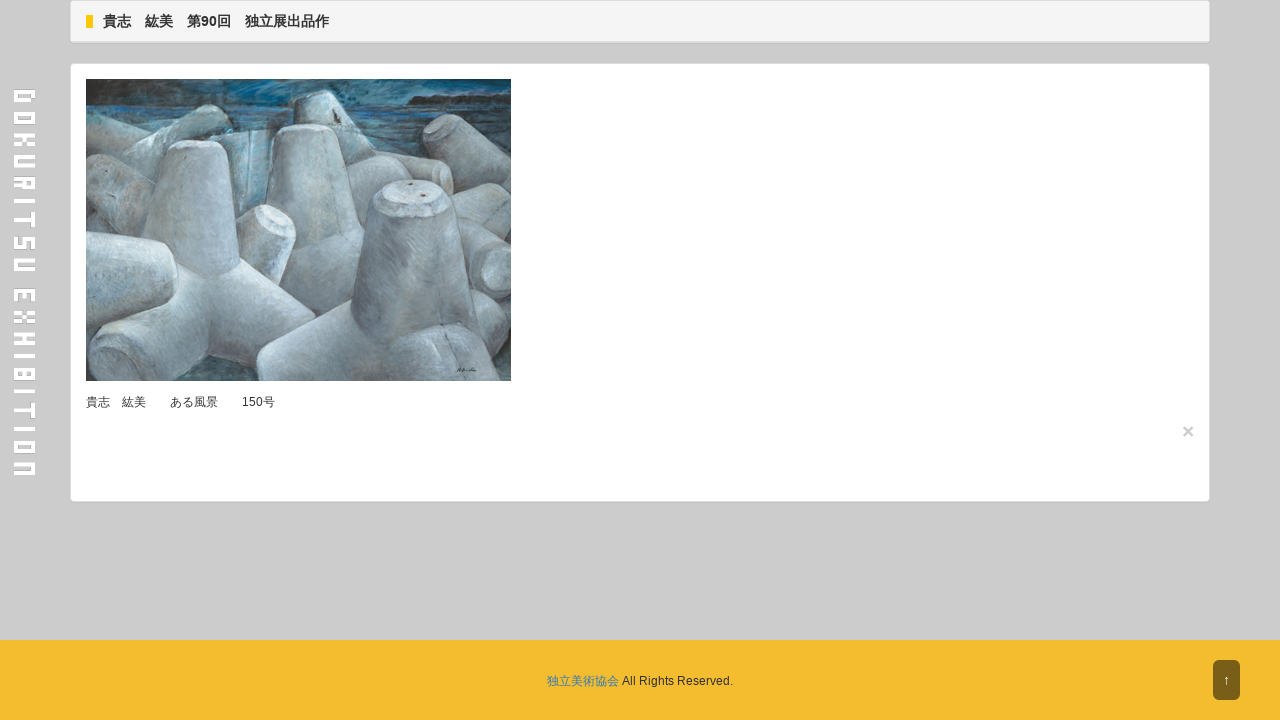

--- FILE ---
content_type: text/html
request_url: http://www.dokuritsuten.com/member/1k2_kishi/90.html
body_size: 840
content:
<!DOCTYPE html>
<html lang="ja">
	<head>
		<meta charset="utf-8">
		<meta http-equiv="X-UA-Compatible" content="IE=edge">
		<meta name="viewport" content="width=device-width, initial-scale=1">
		<title>貴志　紘美　第９０回　独立展出品作</title>
		<link href="../../css/bootstrap.min.css" rel="stylesheet">
		<link href="../../css/default.css" rel="stylesheet" type="text/css" />
		<link href="../../css/sub.css" rel="stylesheet" type="text/css" />
		<!--[if lt IE 9]>
			<script src="https://oss.maxcdn.com/html5shiv/3.7.2/html5shiv.min.js"></script>
			<script src="https://oss.maxcdn.com/respond/1.4.2/respond.min.js"></script>
		<![endif]-->
	</head>
	<body>
		<div class="container">
			<div class="panel panel-default">
				<div class="panel-heading"><img src="../../img/y.jpg" class="yellow_shoushi"><strong>貴志　紘美　第90回　独立展出品作</strong></div>
						</div>
						<div class="panel panel-default">
							<div class="panel-body">
								<div class="member_work">
									<p><img src="img/90.jpg" class="img-responsive"></p>
									<p><small>貴志　紘美　　ある風景　　150号</small></p>
								<div>
								<button type="button" class="close" onclick="window.close();">&times;</button>
							</div>
						</div>
					</div>
				</div>
			</div>
		</div>
		<a href="#top" class="gotop" style="display: block;">↑</a>
		<footer class="container-fluid footer">
			<div class="foot">
				<small><a href="http://www.dokuritsuten.com" target="_blank">独立美術協会</a> All Rights Reserved. </small>
			</div>
		</footer>
		<script src="https://ajax.googleapis.com/ajax/libs/jquery/1.11.1/jquery.min.js"></script>
		<script src="../../js/bootstrap.min.js"></script>
	</body>
</html>


--- FILE ---
content_type: text/css
request_url: http://www.dokuritsuten.com/css/default.css
body_size: 874
content:
a.linknon:link, a.linknon:visited,a:active{text-decoration: none;color: #1F1F1F;}a.linknon:hover{text-decoration: underline;color: #FF6633;}a:hover img{ 	filter:alpha(opacity=70);  /* IE7以下用 */	-ms-filter: "alpha(opacity=70)"; /* IE8用 */	 opacity: 0.7; /* Opera, Safari用 */	-khtml-opacity: 0.7;  /* Safari , 他ブラウザ用  */	-moz-opacity:0.7; /* Firefox , Netscape用 */} body{	background:#ccc url( "../img/left_header_logo.gif" ) 0px 80px no-repeat fixed;}.header_name{	text-align:right;	padding:0px 10px 0 0;	background: -moz-linear-gradient(right, #F4BD2F,#fafafa); 	background: -webkit-linear-gradient(right, #F4BD2F,#fafafa); 	background: linear-gradient(to left, #F4BD2F,#fafafa); 	filter:progid:DXImageTransform.Microsoft.Gradient(to right,#F4BD2F,#fafafa);}.main{	margin-top:-19px;	padding-top:0px;	background-color:#fff;}.menu{	margin-top:30px;	margin-left:-30px;}.menu li{	height:20px;	background-image: url("../img/list_sankaku.jpg") ;	background-repeat: no-repeat;	list-style-type: none;	list-style-position:inside;	margin-bottom:16px;	padding-left:16px;	padding-top:2px;}li.li_non{	background-image: url("../img/list_sankakunon.jpg") ;	background-repeat: no-repeat;	height:auto;}.sub_li{	margin-top:4px;	line-height:160%;}.gotop {  position: fixed;  bottom: 20px;  right: 40px;  display: none;  color: #ffffff !important;  background: rgba(0, 0, 0, 0.5);  padding: 10px;  border-radius: 6px;  z-index: 18;  text-decoration: none !important;}	/* Sticky footer styles-------------------------------------------------- */html {  position: relative;  min-height: 100%;}.footer {  position: absolute;  bottom: 0;  width: 100%;  height:80px;  text-align:center;  background-color:#F4BD2F;}.foot {	margin-top:30px;}@media print{.footer {	display:none;	}		.red{	color:#cc0000;}.txt_c{	font-size:70%;	}

--- FILE ---
content_type: text/css
request_url: http://www.dokuritsuten.com/css/sub.css
body_size: 1364
content:
.sub-main{
	margin-top:30px;
	margin-bottom:120px;
}


.t1{
	height: 22px;
	background-image: url("img/t_bg.jpg") ;
	background-repeat: no-repeat;
	padding-top:3px;
	padding-left:16px;
	font-weight:bold;
	margin-bottom:8px;
	margin-top:20px;
}

.yellow_shoushi{
	margin:-2px 10px 0 0;
}

.collum{
	width: 520px;
	height: auto;
	border:1px #ccc solid;
	margin-bottom:10px;
}

.txt_1{
	margin:10px 16px 20px 16px;
	line-height:160%;
}

.txt_1_hr{
	border-top:1px #ccc solid;
	padding-top:10px;
	margin:10px 16px 20px 16px;
	line-height:160%;
}

.txt_col{
	margin:10px 16px 20px 16px;
	line-height:160%;
	border:1px #ccc solid;
	background-color:#f0f0f0;
}

.txt_col_2{
	margin:6px 6px 16px 6px;
	line-height:160%;
	border:1px #ccc solid;
	background-color:#f0f0f0;
}

.txt_col_3{
	margin:10px;
	padding:2px;
	border:1px #ccc solid;
	background-color:#f0f0f0;
}

.txt_2{
	margin:8px;
}

.member_list_5{
	padding:6px;
	text-align:left;
	background-color:#ccc;
}

.member_table{
	margin:10px;
	border-left:1px #ccc solid;
	border-top:1px #ccc solid;
}


.member_table div{
	padding:6px;
	border-bottom:1px #ccc solid;
	border-right:1px #ccc solid;
}

.ken{
	background-color:#dddddd;
	border-top:1px #666 solid;
	border-bottom:1px #ddd solid;
	font-weight:bold;
}

.n_name{
	border-left: #ddd solid 2px;
}

.n_number{
	text-align:center;
}

.table_member th{
	background-color:#ccc;
	text-align:left;
}

.table_member td{
	text-align:center;
}

.txt_3{
	margin:4px;
}

.table_menber_jk td{
	text-align:left;
}

.table_kokaiin td{
	text-align:center;
}

.shoushi_mokuji{
	margin:10px;
	border-left:1px #ccc solid;
	border-top:1px #ccc solid;
}

.shoushi_mokuji div{
	text-align:center;
	padding:6px;
	border-bottom:1px #ccc solid;
	border-right:1px #ccc solid;
}


.table_shoushi{
	border-collapse: separate;
	border-spacing: 5px;
}

.table_shoushi th{
	text-align:left;
	padding-right:16px;
	width:20%;
}

.table_shoushi td{
	text-align:left;
	width:80%;
}


.table_shoushi2 th{
	text-align:left;
	padding-right:16px;
	width:20%;
}

.table_shoushi2 td{
	text-align:left;
	width:80%;
}

.table_shoushi_winner{
	padding:10px 0px 10px 0px;
}

.table_shoushi_winner th{
	background-color:#f0f0f0;
	text-align:left;
}

.table_shoushi_winner td{
	text-align:center;
	padding:2px 0px 2px 0px;
	vertical-align:bottom;
}

.table_shoushi_winner_member{
	padding:10px 0px 10px 0px;
}

.table_shoushi_winner_member th{
	background-color:#f0f0f0;
	text-align:left;
	padding:2px 0px 2px 4px;
}

.table_shoushi_winner_member td{
	text-align:left;
	padding:4px 0px 4px 4px;
}

.backnext{
	width:490px;
	margin:10px;
}

.pageback{
	float:left;
}

.pagenext{
	float:right;
}

.ul_sitemap li {
	list-style-type: none;
	list-style-position:inside;
	padding-top: 2px;
	padding-left: 20px;
	padding-bottom:2px;
}

.ul_sitemap2 li {
	list-style-type: none;
	list-style-position:inside;
	padding-left: 40px;
}

.kitei{
	border-collapse:separate;
}

.kitei th{
	vertical-align:top;
	text-align:left;
	background-color:#f1f1f1;
	padding-left:6px;
	padding-right:6px;
}

.kitei td{
	vertical-align:top;
	text-align:left;
	background-color:#f6f6f6;
	padding-left:6px;
}

.kitei ul li {
	margin-left:16px;
	padding-bottom:2px;
}

.table_kitei{
	border-collapse: separate;
	border-spacing: 0px;	
	margin:3px 0px 2px 4px;
}

.table_kitei td{
	vertical-align:top;
	padding:0px;	
}

.dl_firm dt{
	font-weight:bold;
	margin-bottom:4px;
}

.dl_firm dd{
	margin-bottom:16px;
	margin-left:16px;
}

.table_firm_zu {
	border-collapse:collapse;
	border:1px;
	background-color:#ddd;
}

.table_firm_zu td {
	padding:4px;
	background-color:#ffffff;
}

.table_firm_zu th{
	padding:4px;
	background-color:#f0f0f0;
}

.td_center{
	text-align:center;
}

.td_right{
	text-align:right;
}

.bgg{
	background-color:#f0f0f0;
	border:1px #ccc solid;
	padding:6px;
	text-align:center;
}

.member_chui{
	text-align:right;
	font-size:smaller;
	padding:5px;
}

.table_nusen{
	/*padding:10px;*/
	width:520px;
	border-collapse:collapse;
	border:1px;
}

.table_nusen th{
	background-color:#f0f0f0;
	text-align:left;
}

.table_nusen td{
	text-align:left;
	width:88px;
	padding-top:4px;
	padding-bottom:4px;
	padding-left:4px;
}

.table_winner{
	/*padding:10px;*/
	width:520px;
	border-collapse:collapse;
	border:1px;
}

.table_winner th{
	background-color:#f0f0f0;
	text-align:left;
	padding:4px;
}

.table_winner td{
	text-align:center;
	padding:4px 0px 4px 0px;
}

.table_winner_member{
	/*padding:10px;*/
	width:520px;
	border-collapse:collapse;
	border:1px;
}

.table_winner_member th{
	background-color:#f0f0f0;
	text-align:left;
	padding:4px;
}

.table_winner_member td{
	text-align:center;
	width:88px;
	padding:4px 0px 4px 10px;
}

.table_info{
	border-collapse: separate;
	border-spacing: 2px;
}

.table_info th{
	background-color:#ccc;
	text-align:left;
	padding:2px 2px 2px 10px;
}

.table_info td{
	background-color:#fff;
	text-align:left;
	padding:10px;
}

.info_left_td{
	width:120px;
	vertical-align:top;
}

.info_right_td{
	width:100%;
}

.table_spy{
	border-collapse: separate;
	border-spacing: 2px;
}

.table_spy td{
	vertical-align:top;
	padding-right:16px;
}

.spy_comment{
	padding-bottom:20px;
}

.spy_comment2{
	padding-top:10px;
	padding-bottom:20px;
}

.table_sanjo{
	border-collapse: separate;
	border-spacing: 2px;
	width:410px;
	
}

.table_sanjo td{
	width:120px;
	vertical-align:top;
	padding:2px;
}

.f90{
	font-size:90%;
	font-weight:normal;
}

.table_shinjin td{
	vertical-align:top;
	padding:1px;
}

.table_shinjin_2{
	margin-left:10px;
	margin-right:10px;
	border-collapse: separate;
	border-spacing: 2px;
}

.table_shinjin_2 td{
	vertical-align:top;
	padding:2px;
}

.table_shinjin_3{
	margin-left:10px;
	margin-right:10px;
	border-collapse: separate;
	border-spacing: 0px;
}

.table_shinjin_3 td{
	width:128px;
	vertical-align:top;
	padding-left:3px;
	padding-right:3px;
	text-align:right;
	font-size:90%;
}

.table_shinjin_syo{
	padding:3px;
}

.table_event td{
	vertical-align:middle;
	padding:2px;
	line-height:110%;
}

.table_note{
	border-collapse:collapse;
}

.table_note td{
	vertical-align:middle;
	padding:6px;
}

.table_photo{
	border-style: none;
	padding:2px;
}

.table_photo td{
	vertical-align:middle;
	text-align:center;
}

.table_photo_winner{
	border-style: none;
	padding:2px;
}

.table_photo_winner th{
	text-align:center;
	font-size:90%;
}

.table_photo_winner td{
	vertical-align:middle;
	text-align:center;
}

.member_work{
	margin-bottom:75px;
}

.member_list{
	text-align:center;
	margin:10px 0px 10px 0px;
}

.tx_ex{
	font-size:90%;
	margin-top:6px;	
}


.shinjin_index{
	margin:10px 10px 10px 10px;
}


